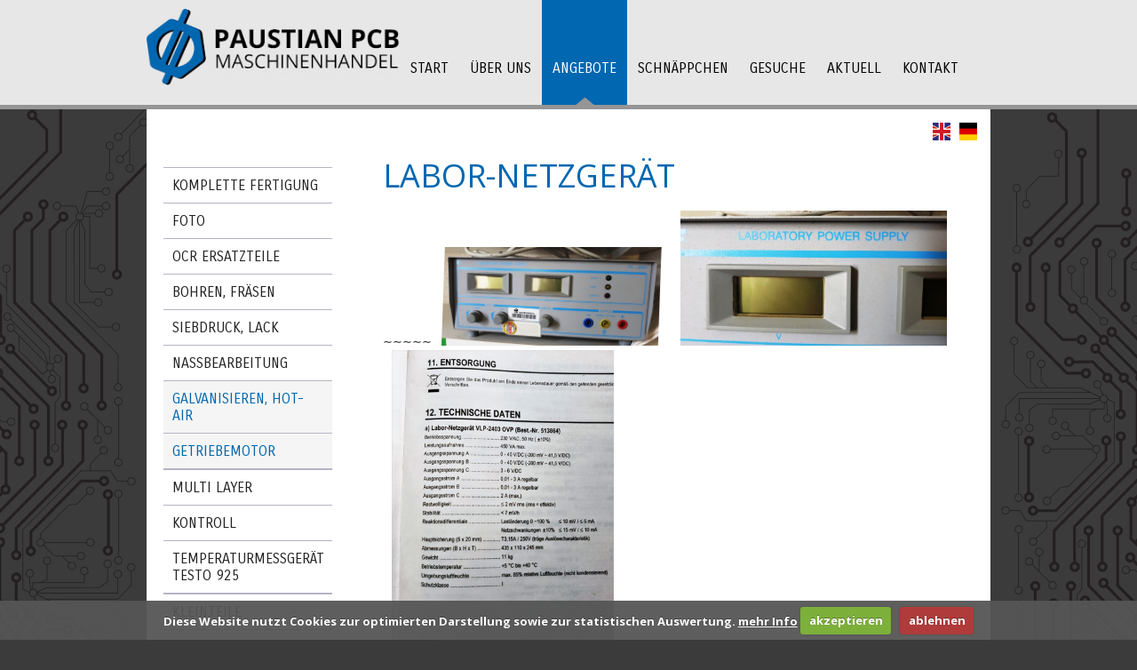

--- FILE ---
content_type: text/html; charset=UTF-8
request_url: https://www.paustian-pcb.de/produkte/galvanisieren/labor-netzgeret.html
body_size: 14650
content:
<!doctype html>
<html lang="de" >
<head>
<meta charset="utf-8">
<title>Paustian PCB  | Labor-Netzgerät</title>
<meta name="keywords" lang="de" content="Labor-Netzgerät" />
<meta name="description" lang="de" content="Labor-Netzger&auml;t VLP-2403 OVP /PS 405D" />
<base href="https://www.paustian-pcb.de/" />

<!--[if lte IE 6]>

  <style type="text/css" media="screen, tv, projection">
        body { behavior: url(assets/js/csshover3.htc); } /* hover:anything support */
  </style>

  <script type="text/javascript" src="assets/js/sleight.js"></script>

<![endif]-->
	
	<meta name="format-detection" content="telephone=no">
<meta name="viewport" content="width=device-width, initial-scale=1.0">
<link href='//fonts.googleapis.com/css?family=Open+Sans:400,600,700|Carrois+Gothic' rel='stylesheet' type='text/css'>
<link href="/assets/templates/style.css" rel="stylesheet" type="text/css">
	<script src="//ajax.googleapis.com/ajax/libs/jquery/1/jquery.min.js"></script>
	
<script src="assets/templates/js/jquery.cookie.js"></script>
<script src="assets/templates/js/jquery.cookiecuttr.js"></script>
<link rel="stylesheet" href="assets/templates/cookiecuttr.css">

		<script>
$(document).ready(function () {
	// activate cookie cutter
    jQuery.cookieCuttr({
		cookieCutter: true,
		//cookieOverlayEnabled: true,
		cookieAnalytics: false,
		cookieDeclineButton: true,
		cookiePolicyPageMessage: 'Diese Website nutzt Cookies zur optimierten Darstellung sowie zur statistischen Auswertung.',
		cookieDeclineButtonText: 'ablehnen',
		cookieAcceptButtonText: 'akzeptieren',
		cookieWhatAreLinkText: 'mehr Info',
		//cookiePolicyPage: true,
		//cookiePolicyLink: 'datenschutzerklaerung.html',
		//cookieDisable: '.iframe',
		cookieMessage: 'Diese Website nutzt Cookies zur optimierten Darstellung sowie zur statistischen Auswertung. <a href="https://www.paustian-pcb.de/datenschutz.html">mehr Info</a>',
		//cookieErrorMessage: 'Diese Anwendung platziert Cookies in Ihrem Browser und wurde deaktiviert. Um diese Funktionalität nutzen zu können bitte akzeptieren Sie Cookies.',
		cookieNotificationLocationBottom: true   
    });
});

</script>
	
		<script type="text/javascript">
var gaProperty = 'UA-116827437-1';
var disableStr = 'ga-disable-' + gaProperty;
if (document.cookie.indexOf(disableStr + '=true') > -1) {
window[disableStr] = true;
}
function gaOptout() {
document.cookie = disableStr + '=true; expires=Thu, 31 Dec 2099 23:59:59 UTC; path=/';
window[disableStr] = true;
}
</script>


<!-- Global site tag (gtag.js) - Google Analytics -->
<script async src="https://www.googletagmanager.com/gtag/js?id=UA-116827437-1"></script>
<script>
	if (jQuery.cookie('cc_cookie_accept') == "cc_cookie_accept") {
  window.dataLayer = window.dataLayer || [];
  function gtag(){dataLayer.push(arguments);}
  gtag('js', new Date());

  gtag('config', 'UA-116827437-1', { 'anonymize_ip': true });
	}
</script>

<script src="https://apis.google.com/js/platform.js" async defer></script>
<meta name="google-signin-client_id" content="894125668404-p3dmheus8ib58p8ngpohlu425nbo0h38.apps.googleusercontent.com">

<style type="text/css">

.kfAnfrage .required {
    border: #800000 1px solid !important;
}
	
.requiredlist span {
		font-weight: bold;
		margin: 0 3px;
		/*display: block;*/
	}

.kfAnfrage .errors {
		/*color: #red;
    padding: 10px;
    border: #800000 3px solid;
		background-color: #ffffff;*/
    }

.kfAnfrage .submit {
    background-color:#0067b0;
    color:#FFFFFF;
    font-weight:bold;
    width:300px;
    border: none;
padding: 3px;
cursor:pointer;
		transition: all 0.5s;
    }
.kfAnfrage .submit:hover {
background-color: #3b3b3b;
color: #ffffff;
}

.kfAnfrage .input {
    width: 300px;
    border: #aaaaaa 1px solid;
padding: 3px;
    }

.kfAnfrage .inputplz {
    width: 50px;
      border: #aaaaaa 1px solid;
    margin: 0;
padding: 3px;
    }

.kfAnfrage .inputort {
    width: 242px;
      border: #aaaaaa 1px solid;
    margin-left:8px;
padding: 3px;
    }
.kfAnfrage .inputfeld {
    width:300px;
      border: #aaaaaa 1px solid;
    height:100px;
    overflow:auto;
padding:3px;
    }

.kfAnfrage p {
    margin-bottom:0;
}

.kfAnfrage .bgfieldset {
padding: 10px;
background-color: #f0f5fb;
}

.errors {
    color: #800000;
    padding: 10px;
    border: #800000 2px solid;
    background-color: #ffe2e2;
		border-radius: 5px;
	margin-bottom: 15px;
		/*width: 250px;
		float: right;*/
}
	
	.success {
    color: #000000;
    padding: 10px;
    border: #7daf3b 2px solid;
    background-color: rgba(125,175,59,0.5);
		border-radius: 5px;
	margin-bottom: 15px;
		text-align:center;
		/*width: 250px;
		float: right;*/
}

.special { display: none; }
	
	input[type="checkbox"].css-checkbox {
    display:none;
}

input[type="checkbox"].css-checkbox + label {
float: none !important;
	width: 100%!important;
	    padding-left: 30px;
    display: block;
	cursor: pointer;
}

input[type="checkbox"].css-checkbox + label span {
    display:inline-block;
    width:21px;
    height:21px;
    margin:-2px 10px 0 -30px;
    vertical-align:middle;
    background:url(assets/templates/bilder/ckbox.png) left top no-repeat;
    cursor:pointer;
	
}
input[type="checkbox"].css-checkbox:checked + label span {
    background:url(assets/templates/bilder/ckbox.png) 0 -21px no-repeat;
}


</style>
</head>

<body>
<div id="top">
  <div id="head">
    <div id="logo"><img src="/assets/templates/bilder/logo.jpg" width="311" height="94" alt=""/></div>
    <div id="navi">
		<ul><li>
  <a href="https://www.paustian-pcb.de/start.html" title="Start" >Start</a>
  
</li>

<li>
  <a href="https://www.paustian-pcb.de/ueber-uns.html" title="Über uns" >Über uns</a>
  
</li>

<li class="active">
  <a href="https://www.paustian-pcb.de/produkte.html" title="Alle Angebote" >Angebote</a>
  
</li>

<li>
  <a href="https://www.paustian-pcb.de/schnaeppchen.html" title="Schnäppchen und Auktionen" >Schnäppchen</a>
  
</li>

<li>
  <a href="https://www.paustian-pcb.de/maschinen-gesucht.html" title="Maschinen gesucht" >Gesuche</a>
  
</li>

<li>
  <a href="https://www.paustian-pcb.de/aktuell.html" title="Aktuell" >Aktuell</a>
  
</li>

<li>
  <a href="https://www.paustian-pcb.de/kontakt.html" title="Kontakt" >Kontakt</a>
  
</li>

<li class="last">
  <a href="https://www.paustian-pcb.de/221.html" title="" ></a>
  
</li>

</ul>
    </div>
  </div>
</div>
<div id="wrapper">
	<div id="sprache"><ul><li class="yams_lang_en"><a href="https://www.paustian-pcb.de/en/products/electroplate/laboratory-power-supply.html" lang="en" xml:lang="en" dir="ltr" title="(Englisch)"><img alt="English" src="https://www.paustian-pcb.de/assets/images/flags/en.png"/></a></li><li class="yams_lang_de yams_current"><img alt="Deutsch" src="https://www.paustian-pcb.de/assets/images/flags/de.png"/></li></ul></div>
  <div id="unavi">
	  <ul><li>
  <a href="https://www.paustian-pcb.de/produkte/komplette-fertigung.html" title="Komplette Fertigung" >Komplette Fertigung</a>
  
</li>

<li>
  <a href="https://www.paustian-pcb.de/produkte/foto.html" title="Foto" >Foto</a>
  
</li>

<li>
  <a href="https://www.paustian-pcb.de/produkte/ocr-ersatzteile.html" title="OCR Ersatzteile" >OCR Ersatzteile</a>
  
</li>

<li>
  <a href="https://www.paustian-pcb.de/produkte/bohren-fraesen.html" title="Bohren, Fräsen" >Bohren, Fräsen</a>
  
</li>

<li>
  <a href="https://www.paustian-pcb.de/produkte/siebdruck-lack.html" title="Siebdruck, Lack" >Siebdruck, Lack</a>
  
</li>

<li>
  <a href="https://www.paustian-pcb.de/produkte/nassbearbeitung.html" title="Nassbearbeitung" >Nassbearbeitung</a>
  
</li>

<li class="active">
  <a href="https://www.paustian-pcb.de/produkte/galvanisieren.html" title="Galvanisieren, Hot-Air" >Galvanisieren, Hot-Air</a>
  <ul><li class="last">
  <a href="https://www.paustian-pcb.de/produkte/galvanisieren/getriebemotor.html" title="Getriebemotor " >Getriebemotor </a>
  
</li>

</ul>
</li>

<li>
  <a href="https://www.paustian-pcb.de/produkte/multi-layer.html" title="Multi Layer" >Multi Layer</a>
  
</li>

<li>
  <a href="https://www.paustian-pcb.de/produkte/kontroll.html" title="Kontroll" >Kontroll</a>
  <ul><li class="last">
  <a href="https://www.paustian-pcb.de/produkte/kontroll/temperaturmessgeret-testo-925.html" title="Temperaturmessgerät testo 925" >Temperaturmessgerät testo 925</a>
  
</li>

</ul>
</li>

<li>
  <a href="https://www.paustian-pcb.de/produkte/kleinteile.html" title="Kleinteile" >Kleinteile</a>
  
</li>

<li>
  <a href="https://www.paustian-pcb.de/produkte/pneumatischer-linearantrieb-festo.html" title="Pneumatischer Linearantrieb FESTO" >Pneumatischer Linearantrieb FESTO</a>
  
</li>

<li>
  <a href="https://www.paustian-pcb.de/produkte/pcb-bestueckung.html" title="PCB Bestückung" >PCB Bestückung</a>
  
</li>

<li>
  <a href="https://www.paustian-pcb.de/produkte/andere-maschinen.html" title="Andere Maschinen" >Andere Maschinen</a>
  
</li>

<li class="last">
  <a href="https://www.paustian-pcb.de/produkte/be-und-entlader.html" title="Be- und Entlader" >Be- und Entlader</a>
  
</li>

</ul>
  </div>
<div id="inhalt">
    <h1>Labor-Netzgerät</h1>
    <p>&sim;&sim;&sim;&sim;&sim;<img style="margin-left: 10px; margin-right: 10px;" title="Galvanisieren%2C-Hot-Air/20170704_092123---Kopie.jpg" src="assets/images/Produkte/Galvanisieren%2C-Hot-Air/20200218_150058%20-%20Kopie.jpg" alt="Galvanisieren,Hot-Air" width="250" /><img style="margin-left: 10px; margin-right: 10px;" title="Galvanisieren%2C-Hot-Air/20170704_091959---Kopie.jpg" src="assets/images/Produkte/Galvanisieren%2C-Hot-Air/20200218_150103%20-%20Kopie.jpg" alt="Galvanisieren,Hot-Air" width="300" /><img class="" style="margin-right: 10px; margin-left: 10px;" src="assets/images/Produkte/Galvanisieren%2C-Hot-Air/20200218_150206.jpg" alt="Galvanisieren, Hot-Air" width="250" /></p>
<h2>Technische Daten</h2>
<table class="tabelle" style="width: 100%;" border="0" cellspacing="0" cellpadding="0">
<tbody>
<tr style="height: 18px;">
<td style="height: 18px;">Nummer:</td>
<td style="height: 18px;">200117</td>
</tr>
<tr style="height: 18px;">
<td style="height: 18px;">Ma&szlig;e:</td>
<td style="height: 18px;">435 x 245 H 110 mm</td>
</tr>
<tr style="height: 18px;">
<td style="height: 18px;">Betriebsspannung/Ausgangssp.:</td>
<td style="height: 18px;">230V/AC, 50Hz (&plusmn; 10%) / 0-40 V/DC (-200 mV&sim;41,5V/DC (A und B)</td>
</tr>
<tr style="height: 18px;">
<td style="height: 18px;">Ausgangsstrom:</td>
<td style="height: 18px;">0,01 - 3A regelbar</td>
</tr>
<tr style="height: 18px;">
<td style="height: 18px;">Gewicht:</td>
<td style="height: 18px;">11 kg</td>
</tr>
<tr style="height: 18px;">
<td style="height: 18px;">Funktion:</td>
<td style="height: 18px;">ok.</td>
</tr>
<tr style="height: 18px;">
<td style="height: 18px;">Preis:</td>
<td style="height: 18px;">120,- &euro;&nbsp;</td>
</tr>
</tbody>
</table>
<p>&nbsp;</p>
<p>&nbsp;</p>
<p>&nbsp;</p>
<p><div id="anfrageForm"></div>
<h2>Anfrage</h2>
<form method="post" action="produkte/galvanisieren/pe-tischgleichrichter-1028.html#anfrageForm">


 <table width="100%" border="0" cellpadding="0" cellspacing="5" class="kfAnfrage"  >
       
    <tr>
      <td align="right"><p style="margin-bottom:0;" width="1%">*Name:</p>          </td>
      <td width="99%"  align="left"><input name="Name" type="text" id="Name" class="input" value="" /></td>
    </tr>
    <tr>
      <td align="right"><p style="margin-bottom:0;">Firma:</p></td>
      <td align="left"><input name="Firma" type="text" id="Firma" class="input" value="" /></td>
    </tr>
    <tr>
      <td align="right"><p style="margin-bottom:0;">*Stra&szlig;e:</p></td>
      <td align="left"><input name="Strasse" type="text" id="Strasse" class="input" value="" /></td>
    </tr>
    <tr>
      <td align="right"><p style="margin-bottom:0;">*PLZ, Ort:</p></td>
      <td align="left"><input name="PLZ" type="text" id="PLZ" class="inputplz" maxlength="5" value="" /><input name="Ort" type="text" id="Ort" class="inputort" value="" /></td>
    </tr>
    <tr>
      <td align="right"><p style="margin-bottom:0;">*Telefon:</p></td>
      <td align="left"><input name="Telefon" type="text" id="Telefon" class="input" value="" /></td>
    </tr>
    <tr>
      <td align="right"><p style="margin-bottom:0;">*Email:</p></td>
      <td align="left"><input name="Email" type="text" id="Email" class="input" value="" /></td>
    </tr>
    <tr>
      <td align="right"><p style="margin-bottom:0;">*Anliegen:</p></td>
		<td align="left"><textarea name="Anliegen" id="Anliegen" class="inputfeld">Bitte schicken Sie mir nähere Informationen zum Angebot: Labor-Netzgerät zu.</textarea></td>
    </tr>
<tr class="special">
      <td align="right"><p style="margin-bottom:0;">Special</p></td>
      <td align="left"><input name="special" id="cfSpecial" class="text" type="text" value="" />
    </tr> 
	 <tr>
		 <td></td>
		 <td><input type="checkbox" id="datenschutz" name="datenschutz" class="css-checkbox" value="checked"  /><label for="datenschutz" class="css-label"><span></span>Ich stimme der <a href="https://www.paustian-pcb.de/datenschutz.html">Datenschutzerklärung</a> zu.</label>
		 </td>
	 </tr>
    <tr>
      <td align="left"><p style="margin-bottom:0; font-size:11px;">*Pflichtfelder </p></td>
      <td align="left"><input type="submit" name="Submit" class="submit" value="Absenden" /><input name="formid" type="hidden"  value="kontaktformular_de" />
		  <input name="produkt" type="hidden"  value="Labor-Netzgerät" />
      </td>
    </tr>
  </table>
</form>

<p>&nbsp;</p>
<hr />
<p><a class="button" href="https://www.paustian-pcb.de/produkte/galvanisieren.html">zurück zur Übersicht</a></p></p>
  </div>

</div>
<div id="footer">
	<ul>
    <li><strong>PAUSTIAN PCB</strong></li>
    <li>Schönblick 8<br>
      D-83104 Hohenthann</li>
    <li>Tel.: +49(0) 8065 - 8 04<br>
      Fax: +49(0) 8065 - 16 42<br>
	<a href="mailto:info@paustian-mh.de">info@paustian-mh.de</a></li>
    <li><a href="https://www.paustian-pcb.de/impressum.html">Impressum</a> · <a href="https://www.paustian-pcb.de/sitemap.html">Sitemap</a> · <a href="https://www.paustian-pcb.de/datenschutz.html">Datenschutz</a><br><a href="https://www.paustian-pcb.de/lieferbedingungen.html">Lieferbedingungen</a><br><a href="https://www.paustian-pcb.de/internet-versteigerung.html">Versteigerungsbedingungen</a> · <a href="https://www.paustian-pcb.de/ueber-uns/partner.html">Partner</a></li>
  </ul>
  </div>


</div>
	
	
</body>
</html>


--- FILE ---
content_type: text/css
request_url: https://www.paustian-pcb.de/assets/templates/style.css
body_size: 9372
content:
@charset "utf-8";
/* CSS Document */

* {
margin: 0;
padding: 0;
}

*, *:before, *:after {
	-moz-box-sizing: border-box;
     box-sizing: border-box;
    
}

a img {
border: none;
}

img {
	max-width: 100%;
	height: auto;
}

body {
	background: #3b3b3b url(bilder/bg.gif) no-repeat top center;
	font-family:  'Open Sans', sans-serif, Arial, Helvetica;
	font-size: 13px;
	color: #222222;
}

#top {
	width: 100%;
	background: #e7e7e7;
	border-bottom: #959595 5px solid;
	display: block;
	overflow: hidden;
}

#head {
	width: 98%;
	max-width: 950px;
	overflow: hidden;
	display: block;
	margin: 0 auto;
}

#logo {
	float: left;
	margin-top: 10px;
	width: 30%;
}


#navi {
	font-family: 'Carrois Gothic', sans-serif, 'Arial Narrow', Arial, Helvetica;
	font-size:16px;
	color: #222222;
	float: right;
}

#unavi {
	float: left;
	width: 20%;
	overflow: hidden;
	margin-right: 6%;
	margin-top: 65px;
	margin-left: 2%;
	text-align: left;
}

#wrapper {
	width: 98%;
	max-width: 950px;
	margin: 0 auto;
	overflow: hidden;
	background: #ffffff;
	border-bottom: #959595 5px solid;
	text-align: center;
	padding-bottom: 50px;
	position: relative;
}

#inhaltStart {
	width: 60%;
	margin-right: 6%;
	float: left;
	overflow: hidden;
	margin-left: 2%;
	text-align:left;
	margin-top: 30px;
	
}

#spalteRechts {
	width: 30%;
	background:#f5f5f5;
	padding: 20px;
	overflow: hidden;
	float: left;
	text-align: left;
	margin-top: 30px;
}

#inhalt {
	text-align: left;
	float: left;
	width: 70%;
	overflow: hidden;
	margin-top: 50px;
}


	

#footer {
	background: #e7e7e7;
	padding: 40px 20px;
	max-width: 950px;
	width: 98%;
	margin: 0 auto;
	overflow: hidden;
	margin-bottom: 50px;
}


/*================== Navigation ===================*/

#navi li {
	list-style: none;
	float: left;

}

#navi li a {
	text-transform: uppercase;
	color: #000000;
	padding: 67px 12px 32px 12px;
	display: block;
	text-decoration: none;
	background-image:url(bilder/bg-nav.png);
	background-position: center 150px;
	background-repeat: no-repeat;
	background-color: #e7e7e7;
	transition: all 0.5s 0s; 
	-moz-transition: all 0.5s 0s;
	-ms-transition: all 0.5s 0s;
	-o-transition: all 0.5s 0s;
	-webkit-transition: all 0.5s 0s;
	
}

#navi li a:hover, #navi li.active a {
	color: #ffffff;
	background-color: #0067b0;
	background-position: bottom center;

}

.naviVip {
    color: #C60022 !important;
    font-weight: bold;
}

/*------------------ Unternavigation ---------------------*/

#unavi li {
	list-style: none;
	border-top: #b6b4c5 1px solid;
}

#unavi li.last {
	border-bottom: #b6b4c5 1px solid;
}


#unavi li a {
	font-size: 16px;
	font-family: 'Carrois Gothic', sans-serif, 'Arial Narrow', Arial, Helvetica;
	text-transform: uppercase;
	text-decoration: none;
	color:#222222;
	padding: 10px;
	display: block;
	transition: all 0.5s;
	-transition: all 0.5s;
	-ms-transition: all 0.5s;
	-o-transition: all 0.5s;
	-webkit-transition: all 0.5s;
}

#unavi li a:hover {
	background-color: #f5f5f5;
}

#unavi li.active a {
	background-color: #f5f5f5;
	color: #0067b0;
}

/*===================== Formatierungen ==================*/

h1 {
	color: #0067b0;
	font-size: 36px;
	font-weight: normal;
	margin-bottom: 15px;
	text-transform: uppercase;
}

h2 {
	font-size: 26px;
	border-bottom: #b6bfc5 1px solid;
	font-weight: normal;
	margin-bottom: 15px;
}

h3 {
font-size: 20px;
	font-weight: normal;
	margin-bottom: 15px;
}

h4 {
font-size: 18px;
	font-weight: normal;
	margin-bottom: 15px;
}

p {
	line-height: 20px;
	margin-bottom: 20px;
}

hr {
	border: none;
	border-bottom: #e7e7e7 1px solid;
	margin: 10px 0;
	clear: both;
}

#inhalt li, #inhaltStart li {
	margin-bottom: 20px;
	list-style: none;
	margin-left: 25px;
}

#inhalt li:before {
	content: "";
	background-color: #0067b0;
	width: 10px;
	height: 10px;
	display: inline-block;
	margin-left: -20px;
	margin-right: 10px;
}


#inhalt a, #inhaltStart a, #spalteRechts a, #footer a {
	text-decoration: none;
	color: #0067b0;
	transition: all 0.5s;
	-moz-transition: all 0.5s;
	-ms-transition: all 0.5s;
	-o-transition: all 0.5s;
	-webkit-transition: all 0.5s;
}

#inhalt a:hover, #inhaltStart a:hover, #spalteRechts a:hover, #footer a:hover {
	color: #ffffff;
	background-color: #0067b0;
	
}






/*================ Fuss ========================*/

#footer li {
	width:25%;
	float: left;
	list-style: none;
}

/*============= Klassen ==================*/

a.button {
	padding: 2px 5px;
	display: inline-block;
	background-color: #0067b0;
	color: #ffffff !important;
	transition: all 0.5s;
	-moz-transition: all 0.5s;
	-ms-transition: all 0.5s;
	-o-transition: all 0.5s;
	-webkit-transition: all 0.5s;

}

a.button:hover {
	background-color: #3b3b3b !important;
}


.tabelle td:first-child {
	font-weight: bold;
	width: 30%;
}
.tabelle td {
	padding: 5px;
	border: none;
	margin:0;
}
.tabelle tr:nth-child(2n+1) {
	border-bottom: #e7e7e7 1px solid;
	background-color: #f5f5f5;
}

/*================= Aktuell / Angebote ==================*/


.angebote {
	position: relative;
	padding: 10px;
	overflow: hidden;
	border-bottom: #e7e7e7 1px solid;
	transition: all 0.5s;
}

#inhalt .angebote:first-child {
	border-top: #e7e7e7 1px solid;
}

.angebote:hover {
	background: #f5f5f5;
}

.angebote .datum {
	position: absolute;
	right: 10px;
	top: 5px;
}

.angebote .link {
	position: absolute;
	right: 0;
	bottom: 0px;
}

.angebote .link .button {
	margin-left: 10px;
}

.angebote .angebotsBild {
    float:left; 
    margin-right: 10px;
    border: none;
    max-height:100px;
    max-width: 140px;
}

.angebote p, .angebote h3 {
	margin-left: 150px;
}

#inhalt .verkauft {
	background: #f00000;
	padding: 5px;
	color: #ffffff;
	float: right;
	transform: rotate(-12deg);
	-moz-transform: rotate(-12deg);
	-ms-transform: rotate(-12deg);
	-o-transform: rotate(-12deg);
	-webkit-transform: rotate(-12deg);
	font-weight: bold;
	text-transform: uppercase;
	border: 3px solid #FFFFFF;
    box-shadow: 0 0 5px #000000;
	-box-shadow: 0 0 5px #000000;
	-ms-box-shadow: 0 0 5px #000000;
	-o-box-shadow: 0 0 5px #000000;
	-webkit-box-shadow: 0 0 5px #000000;
	margin-right: 15px;
	font-size: 26px;
}

.angebote .verkauft {
	background: #f00000;
	padding: 5px;
	color: #ffffff;
	position: absolute;
	top: 45px;
	left: 20px;
	transform: rotate(-22deg) !important;
	-moz-transform: rotate(-22deg) !important;
	-ms-transform: rotate(-22deg) !important;
	-o-transform: rotate(-22deg) !important;
	-webkit-transform: rotate(-22deg) !important;
	font-weight: bold;
	text-transform: uppercase;
	border: 3px solid #FFFFFF;
    box-shadow: 0 0 5px #000000;
	-box-shadow: 0 0 5px #000000;
	-ms-box-shadow: 0 0 5px #000000;
	-o-box-shadow: 0 0 5px #000000;
	-webkit-box-shadow: 0 0 5px #000000;
	float:none !important;
	font-size: 13px !important;
}

#inhalt .neu {
	background: #42BB00;
	padding: 5px;
	color: #ffffff;
	float: right;
	transform: rotate(4.5deg);
	-moz-transform: rotate(4.5deg);
	-ms-transform: rotate(4.5deg);
	-o-transform: rotate(4.5deg);
	-webkit-transform: rotate(4.5deg);
	font-weight: bold;
	text-transform: uppercase;
	border: 3px solid #FFFFFF;
    box-shadow: 0 0 5px #000000;
	-box-shadow: 0 0 5px #000000;
	-ms-box-shadow: 0 0 5px #000000;
	-o-box-shadow: 0 0 5px #000000;
	-webkit-box-shadow: 0 0 5px #000000;
	margin-right: 15px;
	font-size: 13px;
	position: absolute;
}

.angebote .neu {
	background: #42BB00;
	padding: 5px;
	color: #ffffff;
	position: absolute;
	top: 15px;
	right: 5px;
	transform: rotate(4.5deg) !important;
	-moz-transform: rotate(4.5deg) !important;
	-ms-transform: rotate(4.5deg) !important;
	-o-transform: rotate(4.5deg) !important;
	-webkit-transform: rotate(4.5deg) !important;
	font-weight: bold;
	text-transform: uppercase;
	border: 3px solid #FFFFFF;
    box-shadow: 0 0 5px #000000;
	-box-shadow: 0 0 5px #000000;
	-ms-box-shadow: 0 0 5px #000000;
	-o-box-shadow: 0 0 5px #000000;
	-webkit-box-shadow: 0 0 5px #000000;
	float:none !important;
	font-size: 13px !important;
}

/*============ Sprachen ===================*/

#sprache {
	position:absolute;
	right: 15px;
	top: 15px;
}

#sprache li {
	list-style: none;
	float: left;
	margin-left: 10px;
}

/*=================================
            Responsive
=================================*/

@media (max-width: 860px) {
	
	#logo {
    float: none;
    margin-top: 10px;
    width: 50%;
		max-width: 311px;
    margin: 10px auto;
}
	
	#navi li a {
		padding: 12px;
		
	}
	
	#navi {
		float: none;
	}

}

@media (max-width: 620px) {
	
	h1 {
		font-size: 22px;
	}
	
	#navi ul {
		text-align: center;
		font-size: 0;
	}
	
	#navi li {
		float: none;
		display: inline-block;
	}
	
	#navi li a {
		font-size: 16px;
	}
	
	#unavi {
		display: none;
	}
	
	#inhalt {
    text-align: left;
    float: none;
    width: 96%;
    overflow: hidden;
    margin: 2% auto;
}
	
	#footer li {
    width: 100%;
    float: none;
    list-style: none;
    text-align: center;
    margin-bottom: 10px;
}

	#inhaltStart {
    width: 96%;
    float: none;
    overflow: hidden;
    margin-left: 0;
    text-align: left;
    margin-top: 30px;
    margin: 30px auto;
}
	
	#spalteRechts {
    width: 96%;
    background: #f5f5f5;
    padding: 20px;
    overflow: hidden;
    float: none;
    text-align: left;
    margin: 30px auto;
}
	
}

@media (max-width: 480px) {
    
    .angebote {
        margin-bottom: 15px;
    }
    
    .angebote .angebotsBild {
	float: none;
	margin-right: 0;
	border: none;
	max-height: none;
	max-width: 100%;
        width: 100%;
        height: auto;
}
    
    .angebote p, .angebote h3 {
	margin-left: 0;
}
    
}




	



	


	